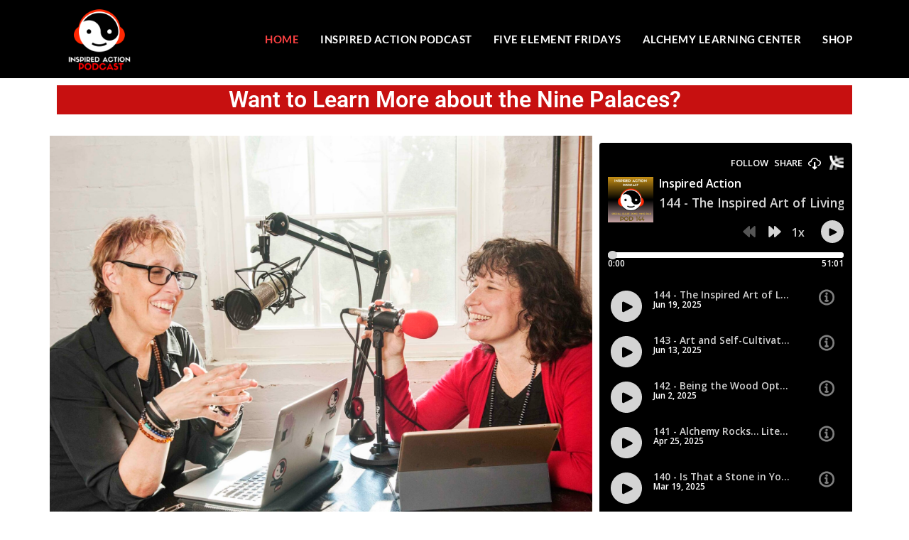

--- FILE ---
content_type: text/css; charset=UTF-8
request_url: https://inspiredactionpodcast.com/wp-content/uploads/elementor/css/post-1254.css?ver=1768260966
body_size: 2574
content:
.elementor-widget-heading .elementor-heading-title{font-family:var( --e-global-typography-primary-font-family ), Sans-serif;font-weight:var( --e-global-typography-primary-font-weight );color:var( --e-global-color-primary );}.elementor-1254 .elementor-element.elementor-element-dcc1d88 > .elementor-widget-container{background-color:#C71010;}.elementor-1254 .elementor-element.elementor-element-dcc1d88{text-align:center;}.elementor-1254 .elementor-element.elementor-element-dcc1d88 .elementor-heading-title{color:#FFFFFF;}.elementor-1254 .elementor-element.elementor-element-a51f3f0{margin-top:20px;margin-bottom:20px;}.elementor-1254 .elementor-element.elementor-element-5e5c25c:not(.elementor-motion-effects-element-type-background) > .elementor-widget-wrap, .elementor-1254 .elementor-element.elementor-element-5e5c25c > .elementor-widget-wrap > .elementor-motion-effects-container > .elementor-motion-effects-layer{background-image:url("https://inspiredactionpodcast.com/wp-content/uploads/2023/06/L_J_5230-scaled-1.jpg");background-position:center center;background-repeat:no-repeat;background-size:cover;}.elementor-bc-flex-widget .elementor-1254 .elementor-element.elementor-element-5e5c25c.elementor-column .elementor-widget-wrap{align-items:center;}.elementor-1254 .elementor-element.elementor-element-5e5c25c.elementor-column.elementor-element[data-element_type="column"] > .elementor-widget-wrap.elementor-element-populated{align-content:center;align-items:center;}.elementor-1254 .elementor-element.elementor-element-5e5c25c > .elementor-element-populated{transition:background 0.3s, border 0.3s, border-radius 0.3s, box-shadow 0.3s;}.elementor-1254 .elementor-element.elementor-element-5e5c25c > .elementor-element-populated > .elementor-background-overlay{transition:background 0.3s, border-radius 0.3s, opacity 0.3s;}.elementor-widget-button .elementor-button{background-color:var( --e-global-color-accent );font-family:var( --e-global-typography-accent-font-family ), Sans-serif;font-weight:var( --e-global-typography-accent-font-weight );}.elementor-1254 .elementor-element.elementor-element-7af0cdaa .elementor-button{background-color:#7E0101;font-family:"Lato", Sans-serif;font-size:18px;font-weight:700;text-transform:uppercase;letter-spacing:1px;border-radius:10px 10px 10px 10px;padding:15px 40px 15px 40px;}.elementor-1254 .elementor-element.elementor-element-7af0cdaa .elementor-button:hover, .elementor-1254 .elementor-element.elementor-element-7af0cdaa .elementor-button:focus{background-color:#FB0102;}.elementor-1254 .elementor-element.elementor-element-7af0cdaa > .elementor-widget-container{margin:0px 0px 0px 0px;}.elementor-1254 .elementor-element.elementor-element-fd9e835:not(.elementor-motion-effects-element-type-background), .elementor-1254 .elementor-element.elementor-element-fd9e835 > .elementor-motion-effects-container > .elementor-motion-effects-layer{background-color:var( --e-global-color-astglobalcolor6 );}.elementor-1254 .elementor-element.elementor-element-fd9e835{transition:background 0.3s, border 0.3s, border-radius 0.3s, box-shadow 0.3s;margin-top:0px;margin-bottom:0px;padding:0px 0px 30px 0px;}.elementor-1254 .elementor-element.elementor-element-fd9e835 > .elementor-background-overlay{transition:background 0.3s, border-radius 0.3s, opacity 0.3s;}.elementor-widget-text-editor{font-family:var( --e-global-typography-text-font-family ), Sans-serif;font-weight:var( --e-global-typography-text-font-weight );color:var( --e-global-color-text );}.elementor-widget-text-editor.elementor-drop-cap-view-stacked .elementor-drop-cap{background-color:var( --e-global-color-primary );}.elementor-widget-text-editor.elementor-drop-cap-view-framed .elementor-drop-cap, .elementor-widget-text-editor.elementor-drop-cap-view-default .elementor-drop-cap{color:var( --e-global-color-primary );border-color:var( --e-global-color-primary );}.elementor-1254 .elementor-element.elementor-element-10f1cdc > .elementor-widget-container{margin:30px 0px 0px 0px;}.elementor-1254 .elementor-element.elementor-element-10f1cdc{font-family:"Caveat", Sans-serif;font-size:40px;font-weight:400;line-height:1.2em;color:#000000;}.elementor-1254 .elementor-element.elementor-element-e8d8668:not(.elementor-motion-effects-element-type-background), .elementor-1254 .elementor-element.elementor-element-e8d8668 > .elementor-motion-effects-container > .elementor-motion-effects-layer{background-color:#7E0101;}.elementor-1254 .elementor-element.elementor-element-e8d8668 > .elementor-background-overlay{background-color:#000000;opacity:0;transition:background 0.3s, border-radius 0.3s, opacity 0.3s;}.elementor-1254 .elementor-element.elementor-element-e8d8668{transition:background 0.3s, border 0.3s, border-radius 0.3s, box-shadow 0.3s;padding:20px 20px 20px 20px;}.elementor-1254 .elementor-element.elementor-element-a0ddfdb > .elementor-widget-container{margin:0px 0px 0px 0px;}.elementor-1254 .elementor-element.elementor-element-a0ddfdb{text-align:center;}.elementor-1254 .elementor-element.elementor-element-a0ddfdb .elementor-heading-title{font-family:"Roboto Slab", Sans-serif;font-size:42px;font-weight:500;line-height:54.6px;word-spacing:1px;color:#FFFFFF;}.elementor-1254 .elementor-element.elementor-element-fa0ad39{margin-top:0px;margin-bottom:0px;}.elementor-bc-flex-widget .elementor-1254 .elementor-element.elementor-element-47de143.elementor-column .elementor-widget-wrap{align-items:center;}.elementor-1254 .elementor-element.elementor-element-47de143.elementor-column.elementor-element[data-element_type="column"] > .elementor-widget-wrap.elementor-element-populated{align-content:center;align-items:center;}.elementor-widget-image .widget-image-caption{color:var( --e-global-color-text );font-family:var( --e-global-typography-text-font-family ), Sans-serif;font-weight:var( --e-global-typography-text-font-weight );}.elementor-1254 .elementor-element.elementor-element-f8c5148 img{width:177px;height:65px;}.elementor-bc-flex-widget .elementor-1254 .elementor-element.elementor-element-4b6467e.elementor-column .elementor-widget-wrap{align-items:center;}.elementor-1254 .elementor-element.elementor-element-4b6467e.elementor-column.elementor-element[data-element_type="column"] > .elementor-widget-wrap.elementor-element-populated{align-content:center;align-items:center;}.elementor-1254 .elementor-element.elementor-element-17443b4 img{width:210px;height:70px;}.elementor-bc-flex-widget .elementor-1254 .elementor-element.elementor-element-a85771e.elementor-column .elementor-widget-wrap{align-items:center;}.elementor-1254 .elementor-element.elementor-element-a85771e.elementor-column.elementor-element[data-element_type="column"] > .elementor-widget-wrap.elementor-element-populated{align-content:center;align-items:center;}.elementor-1254 .elementor-element.elementor-element-2d1be92 img{width:240px;height:92px;}.elementor-bc-flex-widget .elementor-1254 .elementor-element.elementor-element-a02d004.elementor-column .elementor-widget-wrap{align-items:center;}.elementor-1254 .elementor-element.elementor-element-a02d004.elementor-column.elementor-element[data-element_type="column"] > .elementor-widget-wrap.elementor-element-populated{align-content:center;align-items:center;}.elementor-1254 .elementor-element.elementor-element-d05f1eb img{width:240px;height:62px;}.elementor-1254 .elementor-element.elementor-element-29bbfbb:not(.elementor-motion-effects-element-type-background), .elementor-1254 .elementor-element.elementor-element-29bbfbb > .elementor-motion-effects-container > .elementor-motion-effects-layer{background-color:var( --e-global-color-astglobalcolor6 );}.elementor-1254 .elementor-element.elementor-element-29bbfbb{transition:background 0.3s, border 0.3s, border-radius 0.3s, box-shadow 0.3s;}.elementor-1254 .elementor-element.elementor-element-29bbfbb > .elementor-background-overlay{transition:background 0.3s, border-radius 0.3s, opacity 0.3s;}.elementor-1254 .elementor-element.elementor-element-43d3f23 > .elementor-widget-container{margin:23px 23px 23px 23px;}.elementor-1254 .elementor-element.elementor-element-43d3f23{text-align:center;}.elementor-1254 .elementor-element.elementor-element-43d3f23 .elementor-heading-title{color:var( --e-global-color-astglobalcolor3 );}.elementor-1254 .elementor-element.elementor-element-079bc68 > .elementor-widget-container{margin:39px 39px 84px 39px;}.elementor-1254 .elementor-element.elementor-element-59dffc0:not(.elementor-motion-effects-element-type-background), .elementor-1254 .elementor-element.elementor-element-59dffc0 > .elementor-motion-effects-container > .elementor-motion-effects-layer{background-color:var( --e-global-color-astglobalcolor8 );}.elementor-1254 .elementor-element.elementor-element-59dffc0{transition:background 0.3s, border 0.3s, border-radius 0.3s, box-shadow 0.3s;}.elementor-1254 .elementor-element.elementor-element-59dffc0 > .elementor-background-overlay{transition:background 0.3s, border-radius 0.3s, opacity 0.3s;}.elementor-1254 .elementor-element.elementor-element-75b68f0 > .elementor-widget-container{margin:18px 18px 18px 18px;}.elementor-1254 .elementor-element.elementor-element-75b68f0{text-align:center;}.elementor-1254 .elementor-element.elementor-element-75b68f0 .elementor-heading-title{color:var( --e-global-color-astglobalcolor2 );}.elementor-1254 .elementor-element.elementor-element-25733b8:not(.elementor-motion-effects-element-type-background), .elementor-1254 .elementor-element.elementor-element-25733b8 > .elementor-motion-effects-container > .elementor-motion-effects-layer{background-color:var( --e-global-color-astglobalcolor8 );}.elementor-1254 .elementor-element.elementor-element-25733b8{transition:background 0.3s, border 0.3s, border-radius 0.3s, box-shadow 0.3s;}.elementor-1254 .elementor-element.elementor-element-25733b8 > .elementor-background-overlay{transition:background 0.3s, border-radius 0.3s, opacity 0.3s;}.elementor-1254 .elementor-element.elementor-element-792fdc0 > .elementor-widget-container{margin:20px 20px 20px 20px;}.elementor-1254 .elementor-element.elementor-element-8febf62 > .elementor-widget-container{margin:0px 50px 0px 50px;}.elementor-1254 .elementor-element.elementor-element-8febf62{text-align:center;}.elementor-1254 .elementor-element.elementor-element-8febf62 .elementor-heading-title{color:var( --e-global-color-astglobalcolor5 );}.elementor-1254 .elementor-element.elementor-element-b064a32 > .elementor-widget-container{margin:53px 40px 0px 50px;}.elementor-1254 .elementor-element.elementor-element-b064a32{font-family:"Lato", Sans-serif;font-size:22px;font-weight:400;color:var( --e-global-color-astglobalcolor1 );}.elementor-1254 .elementor-element.elementor-element-497849a .elementor-button{background-color:var( --e-global-color-astglobalcolor1 );font-family:"Roboto", Sans-serif;font-weight:500;border-style:solid;border-width:6px 6px 6px 6px;border-radius:11px 11px 11px 11px;}.elementor-1254 .elementor-element.elementor-element-497849a > .elementor-widget-container{margin:14px 0px 66px 0px;}.elementor-1254 .elementor-element.elementor-element-dcda031 > .elementor-widget-container{margin:20px 20px 20px 20px;}.elementor-1254 .elementor-element.elementor-element-6b1424b > .elementor-widget-container{margin:0px 50px 0px 50px;}.elementor-1254 .elementor-element.elementor-element-6b1424b{text-align:center;}.elementor-1254 .elementor-element.elementor-element-6b1424b .elementor-heading-title{color:var( --e-global-color-astglobalcolor5 );}.elementor-1254 .elementor-element.elementor-element-084f992 > .elementor-widget-container{margin:0px 40px 0px 50px;}.elementor-1254 .elementor-element.elementor-element-084f992{font-family:"Lato", Sans-serif;font-size:22px;font-weight:400;color:var( --e-global-color-astglobalcolor1 );}.elementor-1254 .elementor-element.elementor-element-33cdd78 .elementor-button{background-color:var( --e-global-color-astglobalcolor1 );font-family:"Roboto", Sans-serif;font-weight:500;border-style:solid;border-width:6px 6px 6px 6px;border-radius:11px 11px 11px 11px;}.elementor-1254 .elementor-element.elementor-element-1a975ec{transition:background 0.3s, border 0.3s, border-radius 0.3s, box-shadow 0.3s;margin-top:0px;margin-bottom:0px;padding:40px 0px 60px 0px;}.elementor-1254 .elementor-element.elementor-element-1a975ec > .elementor-background-overlay{transition:background 0.3s, border-radius 0.3s, opacity 0.3s;}.elementor-1254 .elementor-element.elementor-element-255c9b0 > .elementor-widget-wrap > .elementor-widget:not(.elementor-widget__width-auto):not(.elementor-widget__width-initial):not(:last-child):not(.elementor-absolute){margin-bottom:0px;}.elementor-1254 .elementor-element.elementor-element-ec7bc9a > .elementor-widget-container{margin:0px 0px 0px 0px;}.elementor-1254 .elementor-element.elementor-element-ec7bc9a{text-align:center;}.elementor-1254 .elementor-element.elementor-element-ec7bc9a .elementor-heading-title{font-family:"Roboto Slab", Sans-serif;font-size:42px;font-weight:500;line-height:54.6px;word-spacing:1px;color:#000000;}.elementor-1254 .elementor-element.elementor-element-1009f3b > .elementor-widget-container{margin:30px 0px 30px 0px;}.elementor-1254 .elementor-element.elementor-element-1009f3b{text-align:left;font-family:"Lato", Sans-serif;font-size:20px;font-weight:500;line-height:1.2em;color:#000000;}.elementor-1254 .elementor-element.elementor-element-cbd9a66 .elementor-button{background-color:#7E0101;font-family:"Lato", Sans-serif;font-size:18px;font-weight:700;text-transform:uppercase;letter-spacing:1px;border-radius:10px 10px 10px 10px;padding:15px 40px 15px 40px;}.elementor-1254 .elementor-element.elementor-element-cbd9a66 .elementor-button:hover, .elementor-1254 .elementor-element.elementor-element-cbd9a66 .elementor-button:focus{background-color:#FB0102;}.elementor-1254 .elementor-element.elementor-element-cbd9a66 > .elementor-widget-container{margin:20px 0px 0px 0px;}.elementor-1254 .elementor-element.elementor-element-ee725eb:not(.elementor-motion-effects-element-type-background), .elementor-1254 .elementor-element.elementor-element-ee725eb > .elementor-motion-effects-container > .elementor-motion-effects-layer{background-color:#FFFFFF5E;}.elementor-1254 .elementor-element.elementor-element-ee725eb{transition:background 0.3s, border 0.3s, border-radius 0.3s, box-shadow 0.3s;margin-top:0px;margin-bottom:0px;padding:0px 0px 60px 0px;}.elementor-1254 .elementor-element.elementor-element-ee725eb > .elementor-background-overlay{transition:background 0.3s, border-radius 0.3s, opacity 0.3s;}.elementor-1254 .elementor-element.elementor-element-d212bef > .elementor-widget-wrap > .elementor-widget:not(.elementor-widget__width-auto):not(.elementor-widget__width-initial):not(:last-child):not(.elementor-absolute){margin-bottom:0px;}.elementor-1254 .elementor-element.elementor-element-cd4b6fe > .elementor-widget-container{margin:0px 0px 0px 0px;}.elementor-1254 .elementor-element.elementor-element-cd4b6fe{text-align:center;}.elementor-1254 .elementor-element.elementor-element-cd4b6fe .elementor-heading-title{font-family:"Roboto Slab", Sans-serif;font-size:42px;font-weight:500;line-height:54.6px;word-spacing:1px;color:#000000;}.elementor-1254 .elementor-element.elementor-element-e70ee2a > .elementor-widget-wrap > .elementor-widget:not(.elementor-widget__width-auto):not(.elementor-widget__width-initial):not(:last-child):not(.elementor-absolute){margin-bottom:0px;}.elementor-1254 .elementor-element.elementor-element-e70ee2a > .elementor-element-populated{padding:0px 25px 0px 25px;}.elementor-1254 .elementor-element.elementor-element-1512131 > .elementor-widget-container{margin:30px 0px 30px 0px;}.elementor-1254 .elementor-element.elementor-element-1512131{text-align:left;font-family:"Lato", Sans-serif;font-size:20px;font-weight:500;line-height:1.2em;color:#000000;}.elementor-1254 .elementor-element.elementor-element-92ea392 > .elementor-widget-container{margin:0px 0px 30px 0px;}.elementor-1254 .elementor-element.elementor-element-92ea392{text-align:left;font-family:"Lato", Sans-serif;font-size:20px;font-weight:500;line-height:1.2em;color:#000000;}.elementor-1254 .elementor-element.elementor-element-e5ca47d > .elementor-element-populated{padding:0px 25px 0px 25px;}.elementor-1254 .elementor-element.elementor-element-e2ebf53 > .elementor-widget-container{padding:5px 5px 5px 5px;border-style:solid;border-width:2px 2px 2px 2px;border-color:#00000026;}.elementor-1254 .elementor-element.elementor-element-e2ebf53 .widget-image-caption{color:#000000;background-color:#FFFFFF;}.elementor-1254 .elementor-element.elementor-element-346b2a6 > .elementor-widget-container{margin:30px 0px 30px 0px;}.elementor-1254 .elementor-element.elementor-element-346b2a6{text-align:left;font-family:"Lato", Sans-serif;font-size:20px;font-weight:500;line-height:1.2em;color:#000000;}.elementor-1254 .elementor-element.elementor-element-d04c6c4:not(.elementor-motion-effects-element-type-background), .elementor-1254 .elementor-element.elementor-element-d04c6c4 > .elementor-motion-effects-container > .elementor-motion-effects-layer{background-color:#7E0101;}.elementor-1254 .elementor-element.elementor-element-d04c6c4 > .elementor-container{max-width:1169px;}.elementor-1254 .elementor-element.elementor-element-d04c6c4{transition:background 0.3s, border 0.3s, border-radius 0.3s, box-shadow 0.3s;padding:40px 10px 40px 10px;}.elementor-1254 .elementor-element.elementor-element-d04c6c4 > .elementor-background-overlay{transition:background 0.3s, border-radius 0.3s, opacity 0.3s;}.elementor-1254 .elementor-element.elementor-element-bb19cb3 > .elementor-element-populated{padding:0px 0px 0px 0px;}.elementor-1254 .elementor-element.elementor-element-b8e221a > .elementor-widget-container{margin:0px 0px 0px 0px;padding:0px 0px 0px 0px;}.elementor-1254 .elementor-element.elementor-element-097918b{width:var( --container-widget-width, 100px );max-width:100px;--container-widget-width:100px;--container-widget-flex-grow:0;}.elementor-1254 .elementor-element.elementor-element-097918b > .elementor-widget-container{margin:0px 20px 0px 0px;}.elementor-1254 .elementor-element.elementor-element-097918b img{border-radius:10px 10px 10px 10px;}.elementor-1254 .elementor-element.elementor-element-a04d45d{width:auto;max-width:auto;}.elementor-1254 .elementor-element.elementor-element-a04d45d > .elementor-widget-container{background-color:#FFFFFF;margin:0px 20px 0px 0px;padding:5px 5px 5px 5px;border-radius:10px 10px 10px 10px;}.elementor-1254 .elementor-element.elementor-element-a04d45d img{width:70px;}.elementor-1254 .elementor-element.elementor-element-ccd7406{width:var( --container-widget-width, 80px );max-width:80px;--container-widget-width:80px;--container-widget-flex-grow:0;text-align:center;}.elementor-1254 .elementor-element.elementor-element-ccd7406 > .elementor-widget-container{background-color:#FFFFFF;margin:0px 0px 0px 0px;padding:5px 5px 5px 5px;border-radius:10px 10px 10px 10px;}.elementor-bc-flex-widget .elementor-1254 .elementor-element.elementor-element-9ed1f73.elementor-column .elementor-widget-wrap{align-items:center;}.elementor-1254 .elementor-element.elementor-element-9ed1f73.elementor-column.elementor-element[data-element_type="column"] > .elementor-widget-wrap.elementor-element-populated{align-content:center;align-items:center;}.elementor-1254 .elementor-element.elementor-element-9ed1f73 > .elementor-widget-wrap > .elementor-widget:not(.elementor-widget__width-auto):not(.elementor-widget__width-initial):not(:last-child):not(.elementor-absolute){margin-bottom:0px;}.elementor-1254 .elementor-element.elementor-element-9ed1f73 > .elementor-element-populated{padding:0px 0px 0px 35px;}.elementor-1254 .elementor-element.elementor-element-ff0a8a3 > .elementor-widget-container{margin:0px 0px 20px 0px;}.elementor-1254 .elementor-element.elementor-element-ff0a8a3{text-align:left;}.elementor-1254 .elementor-element.elementor-element-ff0a8a3 .elementor-heading-title{font-family:"Lato", Sans-serif;font-size:40px;font-weight:500;line-height:1.2em;color:#FFFFFF;}.elementor-1254 .elementor-element.elementor-element-7e633cb{text-align:left;}.elementor-1254 .elementor-element.elementor-element-7e633cb .elementor-heading-title{font-family:"Lato", Sans-serif;font-size:20px;font-weight:500;line-height:1.2em;color:#FFFFFF;}.elementor-1254 .elementor-element.elementor-element-134d7f6 > .elementor-widget-container{margin:0px 0px 0px 0px;}.elementor-1254 .elementor-element.elementor-element-134d7f6{text-align:left;font-family:"Lato", Sans-serif;font-size:20px;font-weight:500;line-height:1.2em;color:#FFFFFF;}.elementor-1254 .elementor-element.elementor-element-3ebd701 .elementor-button{background-color:#FFFFFF;font-family:"Lato", Sans-serif;font-size:18px;font-weight:700;text-transform:uppercase;letter-spacing:1px;fill:#7E0101;color:#7E0101;border-radius:10px 10px 10px 10px;padding:15px 40px 15px 40px;}.elementor-1254 .elementor-element.elementor-element-3ebd701 > .elementor-widget-container{margin:20px 0px 20px 0px;}.elementor-1254 .elementor-element.elementor-element-3ebd701 .elementor-button:hover, .elementor-1254 .elementor-element.elementor-element-3ebd701 .elementor-button:focus{color:#E43B2C;}.elementor-1254 .elementor-element.elementor-element-3ebd701 .elementor-button:hover svg, .elementor-1254 .elementor-element.elementor-element-3ebd701 .elementor-button:focus svg{fill:#E43B2C;}.elementor-1254 .elementor-element.elementor-element-ba0f0f4{transition:background 0.3s, border 0.3s, border-radius 0.3s, box-shadow 0.3s;margin-top:0px;margin-bottom:0px;padding:40px 0px 60px 0px;}.elementor-1254 .elementor-element.elementor-element-ba0f0f4 > .elementor-background-overlay{transition:background 0.3s, border-radius 0.3s, opacity 0.3s;}.elementor-1254 .elementor-element.elementor-element-5033395 > .elementor-widget-wrap > .elementor-widget:not(.elementor-widget__width-auto):not(.elementor-widget__width-initial):not(:last-child):not(.elementor-absolute){margin-bottom:0px;}.elementor-1254 .elementor-element.elementor-element-8f6f4cc > .elementor-widget-container{margin:0px 0px 20px 0px;}.elementor-1254 .elementor-element.elementor-element-8f6f4cc img{width:250px;}.elementor-1254 .elementor-element.elementor-element-4cfcff2 > .elementor-widget-container{margin:0px 0px 0px 0px;}.elementor-1254 .elementor-element.elementor-element-4cfcff2{text-align:center;}.elementor-1254 .elementor-element.elementor-element-4cfcff2 .elementor-heading-title{font-family:"Roboto Slab", Sans-serif;font-size:42px;font-weight:500;line-height:54.6px;word-spacing:1px;color:#000000;}.elementor-1254 .elementor-element.elementor-element-b99b2af > .elementor-widget-container{margin:20px 0px 0px 0px;}.elementor-1254 .elementor-element.elementor-element-b99b2af{text-align:center;font-family:"Lato", Sans-serif;font-size:24px;font-weight:500;color:#2D2D2D;}.elementor-1254 .elementor-element.elementor-element-4c42c4d > .elementor-widget-container{margin:0px 0px 0px 0px;}.elementor-1254 .elementor-element.elementor-element-4c42c4d{text-align:left;font-family:"Lato", Sans-serif;font-size:20px;font-weight:500;line-height:1.2em;color:#000000;}.elementor-1254 .elementor-element.elementor-element-d84b045 .elementor-button{background-color:#7E0101;font-family:"Lato", Sans-serif;font-size:18px;font-weight:700;text-transform:uppercase;letter-spacing:1px;border-radius:10px 10px 10px 10px;padding:15px 40px 15px 40px;}.elementor-1254 .elementor-element.elementor-element-d84b045 .elementor-button:hover, .elementor-1254 .elementor-element.elementor-element-d84b045 .elementor-button:focus{background-color:#FB0102;}.elementor-1254 .elementor-element.elementor-element-d84b045 > .elementor-widget-container{margin:20px 0px 0px 0px;}.elementor-1254 .elementor-element.elementor-element-0cbc3b8:not(.elementor-motion-effects-element-type-background), .elementor-1254 .elementor-element.elementor-element-0cbc3b8 > .elementor-motion-effects-container > .elementor-motion-effects-layer{background-color:#7E0101;}.elementor-1254 .elementor-element.elementor-element-0cbc3b8 > .elementor-container{max-width:1169px;}.elementor-1254 .elementor-element.elementor-element-0cbc3b8{transition:background 0.3s, border 0.3s, border-radius 0.3s, box-shadow 0.3s;padding:40px 10px 40px 10px;}.elementor-1254 .elementor-element.elementor-element-0cbc3b8 > .elementor-background-overlay{transition:background 0.3s, border-radius 0.3s, opacity 0.3s;}.elementor-bc-flex-widget .elementor-1254 .elementor-element.elementor-element-1ccabda.elementor-column .elementor-widget-wrap{align-items:center;}.elementor-1254 .elementor-element.elementor-element-1ccabda.elementor-column.elementor-element[data-element_type="column"] > .elementor-widget-wrap.elementor-element-populated{align-content:center;align-items:center;}.elementor-1254 .elementor-element.elementor-element-1ccabda > .elementor-widget-wrap > .elementor-widget:not(.elementor-widget__width-auto):not(.elementor-widget__width-initial):not(:last-child):not(.elementor-absolute){margin-bottom:0px;}.elementor-1254 .elementor-element.elementor-element-1ccabda > .elementor-element-populated{padding:0px 0px 0px 35px;}.elementor-1254 .elementor-element.elementor-element-6bf56b6 > .elementor-widget-container{margin:0px 0px 20px 0px;}.elementor-1254 .elementor-element.elementor-element-6bf56b6{text-align:left;}.elementor-1254 .elementor-element.elementor-element-6bf56b6 .elementor-heading-title{font-family:"Lato", Sans-serif;font-size:40px;font-weight:500;line-height:1.2em;color:#FFFFFF;}.elementor-1254 .elementor-element.elementor-element-1c8d2d6 > .elementor-widget-container{margin:0px 0px 0px 0px;}.elementor-1254 .elementor-element.elementor-element-1c8d2d6{text-align:left;font-family:"Lato", Sans-serif;font-size:20px;font-weight:500;line-height:1.2em;color:#FFFFFF;}.elementor-1254 .elementor-element.elementor-element-b1c79d8 .elementor-button{background-color:#FFFFFF;font-family:"Lato", Sans-serif;font-size:18px;font-weight:700;text-transform:uppercase;letter-spacing:1px;fill:#7E0101;color:#7E0101;border-radius:10px 10px 10px 10px;padding:15px 40px 15px 40px;}.elementor-1254 .elementor-element.elementor-element-b1c79d8 > .elementor-widget-container{margin:0px 0px 20px 0px;}.elementor-1254 .elementor-element.elementor-element-b1c79d8 .elementor-button:hover, .elementor-1254 .elementor-element.elementor-element-b1c79d8 .elementor-button:focus{color:#E43B2C;}.elementor-1254 .elementor-element.elementor-element-b1c79d8 .elementor-button:hover svg, .elementor-1254 .elementor-element.elementor-element-b1c79d8 .elementor-button:focus svg{fill:#E43B2C;}.elementor-1254 .elementor-element.elementor-element-7ec498d > .elementor-container{max-width:750px;}.elementor-1254 .elementor-element.elementor-element-7ec498d{margin-top:50px;margin-bottom:0px;}.elementor-1254 .elementor-element.elementor-element-adfd851 > .elementor-widget-wrap > .elementor-widget:not(.elementor-widget__width-auto):not(.elementor-widget__width-initial):not(:last-child):not(.elementor-absolute){margin-bottom:0px;}.elementor-1254 .elementor-element.elementor-element-adfd851 > .elementor-element-populated{box-shadow:0px 1px 5px 0px rgba(0, 0, 0, 0.2);transition:background 0.3s, border 0.3s, border-radius 0.3s, box-shadow 0.3s;margin:0px 10px 0px 10px;--e-column-margin-right:10px;--e-column-margin-left:10px;padding:50px 50px 50px 50px;}.elementor-1254 .elementor-element.elementor-element-adfd851 > .elementor-element-populated > .elementor-background-overlay{transition:background 0.3s, border-radius 0.3s, opacity 0.3s;}.elementor-1254 .elementor-element.elementor-element-020b76f > .elementor-widget-container{margin:0px 0px 0px 0px;padding:0px 0px 0px 0px;}.elementor-1254 .elementor-element.elementor-element-020b76f{text-align:left;}.elementor-1254 .elementor-element.elementor-element-020b76f .elementor-heading-title{font-family:"Roboto Slab", Sans-serif;font-size:30px;font-weight:500;line-height:30px;word-spacing:1px;color:#000000;}.elementor-1254 .elementor-element.elementor-element-9cca530 > .elementor-widget-container{margin:0px 0px 10px 0px;}.elementor-1254 .elementor-element.elementor-element-9cca530{text-align:left;}.elementor-1254 .elementor-element.elementor-element-9cca530 .elementor-heading-title{font-family:"Lato", Sans-serif;font-size:18px;font-weight:500;color:#000000;}.elementor-widget-form .elementor-field-group > label, .elementor-widget-form .elementor-field-subgroup label{color:var( --e-global-color-text );}.elementor-widget-form .elementor-field-group > label{font-family:var( --e-global-typography-text-font-family ), Sans-serif;font-weight:var( --e-global-typography-text-font-weight );}.elementor-widget-form .elementor-field-type-html{color:var( --e-global-color-text );font-family:var( --e-global-typography-text-font-family ), Sans-serif;font-weight:var( --e-global-typography-text-font-weight );}.elementor-widget-form .elementor-field-group .elementor-field{color:var( --e-global-color-text );}.elementor-widget-form .elementor-field-group .elementor-field, .elementor-widget-form .elementor-field-subgroup label{font-family:var( --e-global-typography-text-font-family ), Sans-serif;font-weight:var( --e-global-typography-text-font-weight );}.elementor-widget-form .elementor-button{font-family:var( --e-global-typography-accent-font-family ), Sans-serif;font-weight:var( --e-global-typography-accent-font-weight );}.elementor-widget-form .e-form__buttons__wrapper__button-next{background-color:var( --e-global-color-accent );}.elementor-widget-form .elementor-button[type="submit"]{background-color:var( --e-global-color-accent );}.elementor-widget-form .e-form__buttons__wrapper__button-previous{background-color:var( --e-global-color-accent );}.elementor-widget-form .elementor-message{font-family:var( --e-global-typography-text-font-family ), Sans-serif;font-weight:var( --e-global-typography-text-font-weight );}.elementor-widget-form .e-form__indicators__indicator, .elementor-widget-form .e-form__indicators__indicator__label{font-family:var( --e-global-typography-accent-font-family ), Sans-serif;font-weight:var( --e-global-typography-accent-font-weight );}.elementor-widget-form{--e-form-steps-indicator-inactive-primary-color:var( --e-global-color-text );--e-form-steps-indicator-active-primary-color:var( --e-global-color-accent );--e-form-steps-indicator-completed-primary-color:var( --e-global-color-accent );--e-form-steps-indicator-progress-color:var( --e-global-color-accent );--e-form-steps-indicator-progress-background-color:var( --e-global-color-text );--e-form-steps-indicator-progress-meter-color:var( --e-global-color-text );}.elementor-widget-form .e-form__indicators__indicator__progress__meter{font-family:var( --e-global-typography-accent-font-family ), Sans-serif;font-weight:var( --e-global-typography-accent-font-weight );}.elementor-1254 .elementor-element.elementor-element-87985c3 > .elementor-widget-container{margin:0px 0px 0px 0px;}.elementor-1254 .elementor-element.elementor-element-87985c3 .elementor-field-group{padding-right:calc( 10px/2 );padding-left:calc( 10px/2 );margin-bottom:10px;}.elementor-1254 .elementor-element.elementor-element-87985c3 .elementor-form-fields-wrapper{margin-left:calc( -10px/2 );margin-right:calc( -10px/2 );margin-bottom:-10px;}.elementor-1254 .elementor-element.elementor-element-87985c3 .elementor-field-group.recaptcha_v3-bottomleft, .elementor-1254 .elementor-element.elementor-element-87985c3 .elementor-field-group.recaptcha_v3-bottomright{margin-bottom:0;}body.rtl .elementor-1254 .elementor-element.elementor-element-87985c3 .elementor-labels-inline .elementor-field-group > label{padding-left:0px;}body:not(.rtl) .elementor-1254 .elementor-element.elementor-element-87985c3 .elementor-labels-inline .elementor-field-group > label{padding-right:0px;}body .elementor-1254 .elementor-element.elementor-element-87985c3 .elementor-labels-above .elementor-field-group > label{padding-bottom:0px;}.elementor-1254 .elementor-element.elementor-element-87985c3 .elementor-field-type-html{padding-bottom:0px;}.elementor-1254 .elementor-element.elementor-element-87985c3 .elementor-field-group .elementor-field, .elementor-1254 .elementor-element.elementor-element-87985c3 .elementor-field-subgroup label{font-family:"Lato", Sans-serif;font-size:15px;font-weight:400;}.elementor-1254 .elementor-element.elementor-element-87985c3 .elementor-field-group:not(.elementor-field-type-upload) .elementor-field:not(.elementor-select-wrapper){background-color:#ffffff;}.elementor-1254 .elementor-element.elementor-element-87985c3 .elementor-field-group .elementor-select-wrapper select{background-color:#ffffff;}.elementor-1254 .elementor-element.elementor-element-87985c3 .elementor-button{font-family:"Lato", Sans-serif;font-weight:700;text-transform:uppercase;border-radius:5px 5px 5px 5px;}.elementor-1254 .elementor-element.elementor-element-87985c3 .e-form__buttons__wrapper__button-next{background-color:#7E0101;color:#FFFFFF;}.elementor-1254 .elementor-element.elementor-element-87985c3 .elementor-button[type="submit"]{background-color:#7E0101;color:#FFFFFF;}.elementor-1254 .elementor-element.elementor-element-87985c3 .elementor-button[type="submit"] svg *{fill:#FFFFFF;}.elementor-1254 .elementor-element.elementor-element-87985c3 .e-form__buttons__wrapper__button-previous{color:#ffffff;}.elementor-1254 .elementor-element.elementor-element-87985c3 .e-form__buttons__wrapper__button-next:hover{background-color:#FB0102;color:#ffffff;}.elementor-1254 .elementor-element.elementor-element-87985c3 .elementor-button[type="submit"]:hover{background-color:#FB0102;color:#ffffff;}.elementor-1254 .elementor-element.elementor-element-87985c3 .elementor-button[type="submit"]:hover svg *{fill:#ffffff;}.elementor-1254 .elementor-element.elementor-element-87985c3 .e-form__buttons__wrapper__button-previous:hover{color:#ffffff;}.elementor-1254 .elementor-element.elementor-element-87985c3{--e-form-steps-indicators-spacing:20px;--e-form-steps-indicator-padding:30px;--e-form-steps-indicator-inactive-secondary-color:#ffffff;--e-form-steps-indicator-active-secondary-color:#ffffff;--e-form-steps-indicator-completed-secondary-color:#ffffff;--e-form-steps-divider-width:1px;--e-form-steps-divider-gap:10px;}.elementor-1254 .elementor-element.elementor-element-971b931:not(.elementor-motion-effects-element-type-background) > .elementor-widget-wrap, .elementor-1254 .elementor-element.elementor-element-971b931 > .elementor-widget-wrap > .elementor-motion-effects-container > .elementor-motion-effects-layer{background-image:url("https://inspiredactionpodcast.com/wp-content/uploads/2023/06/red-door-full-scaled-1.jpg");background-position:center right;background-repeat:no-repeat;background-size:contain;}.elementor-1254 .elementor-element.elementor-element-971b931 > .elementor-element-populated{transition:background 0.3s, border 0.3s, border-radius 0.3s, box-shadow 0.3s;}.elementor-1254 .elementor-element.elementor-element-971b931 > .elementor-element-populated > .elementor-background-overlay{transition:background 0.3s, border-radius 0.3s, opacity 0.3s;}.elementor-1254 .elementor-element.elementor-element-a86a653:not(.elementor-motion-effects-element-type-background), .elementor-1254 .elementor-element.elementor-element-a86a653 > .elementor-motion-effects-container > .elementor-motion-effects-layer{background-color:#7E0101;}.elementor-1254 .elementor-element.elementor-element-a86a653 > .elementor-container{max-width:1169px;}.elementor-1254 .elementor-element.elementor-element-a86a653{transition:background 0.3s, border 0.3s, border-radius 0.3s, box-shadow 0.3s;margin-top:50px;margin-bottom:50px;padding:40px 10px 40px 10px;}.elementor-1254 .elementor-element.elementor-element-a86a653 > .elementor-background-overlay{transition:background 0.3s, border-radius 0.3s, opacity 0.3s;}.elementor-bc-flex-widget .elementor-1254 .elementor-element.elementor-element-a45fa4e.elementor-column .elementor-widget-wrap{align-items:center;}.elementor-1254 .elementor-element.elementor-element-a45fa4e.elementor-column.elementor-element[data-element_type="column"] > .elementor-widget-wrap.elementor-element-populated{align-content:center;align-items:center;}.elementor-1254 .elementor-element.elementor-element-a45fa4e > .elementor-widget-wrap > .elementor-widget:not(.elementor-widget__width-auto):not(.elementor-widget__width-initial):not(:last-child):not(.elementor-absolute){margin-bottom:0px;}.elementor-1254 .elementor-element.elementor-element-a45fa4e > .elementor-element-populated{padding:0px 0px 0px 35px;}.elementor-1254 .elementor-element.elementor-element-66a4c2d > .elementor-widget-container{margin:0px 0px 20px 0px;}.elementor-1254 .elementor-element.elementor-element-66a4c2d{text-align:left;}.elementor-1254 .elementor-element.elementor-element-66a4c2d .elementor-heading-title{font-family:"Lato", Sans-serif;font-size:40px;font-weight:500;line-height:1.2em;color:#FFFFFF;}.elementor-1254 .elementor-element.elementor-element-23c863c > .elementor-widget-container{margin:0px 0px 0px 0px;}.elementor-1254 .elementor-element.elementor-element-23c863c{text-align:left;font-family:"Lato", Sans-serif;font-size:20px;font-weight:500;line-height:1.2em;color:#FFFFFF;}@media(max-width:767px){.elementor-1254 .elementor-element.elementor-element-a0ddfdb .elementor-heading-title{font-size:30px;line-height:1.2em;}.elementor-1254 .elementor-element.elementor-element-ec7bc9a{text-align:left;}.elementor-1254 .elementor-element.elementor-element-ec7bc9a .elementor-heading-title{font-size:30px;}.elementor-1254 .elementor-element.elementor-element-1009f3b > .elementor-widget-container{margin:0px 0px 0px 0px;}.elementor-1254 .elementor-element.elementor-element-cd4b6fe{text-align:left;}.elementor-1254 .elementor-element.elementor-element-cd4b6fe .elementor-heading-title{font-size:30px;line-height:1.2em;}.elementor-1254 .elementor-element.elementor-element-e70ee2a > .elementor-element-populated{padding:0px 0px 0px 0px;}.elementor-1254 .elementor-element.elementor-element-1512131 > .elementor-widget-container{margin:10px 0px 0px 0px;}.elementor-1254 .elementor-element.elementor-element-e5ca47d > .elementor-element-populated{padding:0px 0px 0px 0px;}.elementor-1254 .elementor-element.elementor-element-e2ebf53 img{width:100%;}.elementor-1254 .elementor-element.elementor-element-bb19cb3{width:100%;}.elementor-1254 .elementor-element.elementor-element-9ed1f73 > .elementor-element-populated{padding:0px 0px 0px 0px;}.elementor-1254 .elementor-element.elementor-element-7e633cb > .elementor-widget-container{margin:20px 0px 0px 0px;}.elementor-1254 .elementor-element.elementor-element-1ccabda > .elementor-element-populated{padding:0px 0px 0px 0px;}.elementor-1254 .elementor-element.elementor-element-adfd851 > .elementor-element-populated{padding:10px 10px 10px 10px;}.elementor-1254 .elementor-element.elementor-element-a45fa4e > .elementor-element-populated{padding:0px 0px 0px 0px;}}@media(min-width:768px){.elementor-1254 .elementor-element.elementor-element-5e5c25c{width:67%;}.elementor-1254 .elementor-element.elementor-element-00e2b09{width:33%;}.elementor-1254 .elementor-element.elementor-element-e70ee2a{width:58.333%;}.elementor-1254 .elementor-element.elementor-element-e5ca47d{width:41.666%;}.elementor-1254 .elementor-element.elementor-element-bb19cb3{width:25%;}.elementor-1254 .elementor-element.elementor-element-9ed1f73{width:74.999%;}.elementor-1254 .elementor-element.elementor-element-1881e9a{width:65%;}.elementor-1254 .elementor-element.elementor-element-971b931{width:35%;}}

--- FILE ---
content_type: text/css; charset=UTF-8
request_url: https://inspiredactionpodcast.com/wp-content/uploads/elementor/css/post-1437.css?ver=1768258880
body_size: 455
content:
.elementor-1437 .elementor-element.elementor-element-6efcf7f6:not(.elementor-motion-effects-element-type-background), .elementor-1437 .elementor-element.elementor-element-6efcf7f6 > .elementor-motion-effects-container > .elementor-motion-effects-layer{background-color:#000000;}.elementor-1437 .elementor-element.elementor-element-6efcf7f6{transition:background 0.3s, border 0.3s, border-radius 0.3s, box-shadow 0.3s;padding:0px 35px 0px 35px;}.elementor-1437 .elementor-element.elementor-element-6efcf7f6 > .elementor-background-overlay{transition:background 0.3s, border-radius 0.3s, opacity 0.3s;}.elementor-bc-flex-widget .elementor-1437 .elementor-element.elementor-element-4e2014.elementor-column .elementor-widget-wrap{align-items:center;}.elementor-1437 .elementor-element.elementor-element-4e2014.elementor-column.elementor-element[data-element_type="column"] > .elementor-widget-wrap.elementor-element-populated{align-content:center;align-items:center;}.elementor-1437 .elementor-element.elementor-element-4e2014 > .elementor-element-populated{margin:0px 0px 0px 0px;--e-column-margin-right:0px;--e-column-margin-left:0px;padding:10px 0px 0px 20px;}.elementor-widget-image .widget-image-caption{color:var( --e-global-color-text );font-family:var( --e-global-typography-text-font-family ), Sans-serif;font-weight:var( --e-global-typography-text-font-weight );}.elementor-1437 .elementor-element.elementor-element-35824769{text-align:left;}.elementor-1437 .elementor-element.elementor-element-35824769 img{width:100px;}.elementor-bc-flex-widget .elementor-1437 .elementor-element.elementor-element-2cbfbe9d.elementor-column .elementor-widget-wrap{align-items:center;}.elementor-1437 .elementor-element.elementor-element-2cbfbe9d.elementor-column.elementor-element[data-element_type="column"] > .elementor-widget-wrap.elementor-element-populated{align-content:center;align-items:center;}.elementor-widget-nav-menu .elementor-nav-menu .elementor-item{font-family:var( --e-global-typography-primary-font-family ), Sans-serif;font-weight:var( --e-global-typography-primary-font-weight );}.elementor-widget-nav-menu .elementor-nav-menu--main .elementor-item{color:var( --e-global-color-text );fill:var( --e-global-color-text );}.elementor-widget-nav-menu .elementor-nav-menu--main .elementor-item:hover,
					.elementor-widget-nav-menu .elementor-nav-menu--main .elementor-item.elementor-item-active,
					.elementor-widget-nav-menu .elementor-nav-menu--main .elementor-item.highlighted,
					.elementor-widget-nav-menu .elementor-nav-menu--main .elementor-item:focus{color:var( --e-global-color-accent );fill:var( --e-global-color-accent );}.elementor-widget-nav-menu .elementor-nav-menu--main:not(.e--pointer-framed) .elementor-item:before,
					.elementor-widget-nav-menu .elementor-nav-menu--main:not(.e--pointer-framed) .elementor-item:after{background-color:var( --e-global-color-accent );}.elementor-widget-nav-menu .e--pointer-framed .elementor-item:before,
					.elementor-widget-nav-menu .e--pointer-framed .elementor-item:after{border-color:var( --e-global-color-accent );}.elementor-widget-nav-menu{--e-nav-menu-divider-color:var( --e-global-color-text );}.elementor-widget-nav-menu .elementor-nav-menu--dropdown .elementor-item, .elementor-widget-nav-menu .elementor-nav-menu--dropdown  .elementor-sub-item{font-family:var( --e-global-typography-accent-font-family ), Sans-serif;font-weight:var( --e-global-typography-accent-font-weight );}.elementor-1437 .elementor-element.elementor-element-61c1662e .elementor-menu-toggle{margin-left:auto;background-color:#FFFFFF;}.elementor-1437 .elementor-element.elementor-element-61c1662e .elementor-nav-menu .elementor-item{font-family:"Lato", Sans-serif;font-size:15px;font-weight:700;text-transform:uppercase;letter-spacing:0.5px;}.elementor-1437 .elementor-element.elementor-element-61c1662e .elementor-nav-menu--main .elementor-item{color:#FFFFFF;fill:#FFFFFF;padding-left:0px;padding-right:0px;padding-top:0px;padding-bottom:0px;}.elementor-1437 .elementor-element.elementor-element-61c1662e .elementor-nav-menu--main .elementor-item:hover,
					.elementor-1437 .elementor-element.elementor-element-61c1662e .elementor-nav-menu--main .elementor-item.elementor-item-active,
					.elementor-1437 .elementor-element.elementor-element-61c1662e .elementor-nav-menu--main .elementor-item.highlighted,
					.elementor-1437 .elementor-element.elementor-element-61c1662e .elementor-nav-menu--main .elementor-item:focus{color:#FC4142;fill:#FC4142;}.elementor-1437 .elementor-element.elementor-element-61c1662e .elementor-nav-menu--main .elementor-item.elementor-item-active{color:#FC4142;}.elementor-1437 .elementor-element.elementor-element-61c1662e{--e-nav-menu-horizontal-menu-item-margin:calc( 30px / 2 );}.elementor-1437 .elementor-element.elementor-element-61c1662e .elementor-nav-menu--main:not(.elementor-nav-menu--layout-horizontal) .elementor-nav-menu > li:not(:last-child){margin-bottom:30px;}.elementor-1437 .elementor-element.elementor-element-61c1662e .elementor-nav-menu--dropdown a, .elementor-1437 .elementor-element.elementor-element-61c1662e .elementor-menu-toggle{color:#2D2D2D;}.elementor-1437 .elementor-element.elementor-element-61c1662e .elementor-nav-menu--dropdown a:hover,
					.elementor-1437 .elementor-element.elementor-element-61c1662e .elementor-nav-menu--dropdown a.elementor-item-active,
					.elementor-1437 .elementor-element.elementor-element-61c1662e .elementor-nav-menu--dropdown a.highlighted,
					.elementor-1437 .elementor-element.elementor-element-61c1662e .elementor-menu-toggle:hover{color:#FF0000;}.elementor-1437 .elementor-element.elementor-element-61c1662e .elementor-nav-menu--dropdown a:hover,
					.elementor-1437 .elementor-element.elementor-element-61c1662e .elementor-nav-menu--dropdown a.elementor-item-active,
					.elementor-1437 .elementor-element.elementor-element-61c1662e .elementor-nav-menu--dropdown a.highlighted{background-color:#FFFFFF;}.elementor-1437 .elementor-element.elementor-element-61c1662e .elementor-nav-menu--dropdown .elementor-item, .elementor-1437 .elementor-element.elementor-element-61c1662e .elementor-nav-menu--dropdown  .elementor-sub-item{font-family:"Lato", Sans-serif;font-size:14px;font-weight:700;text-transform:uppercase;}.elementor-1437 .elementor-element.elementor-element-61c1662e div.elementor-menu-toggle{color:#7E0101;}.elementor-1437 .elementor-element.elementor-element-61c1662e div.elementor-menu-toggle svg{fill:#7E0101;}.elementor-1437 .elementor-element.elementor-element-61c1662e div.elementor-menu-toggle:hover{color:#FB0102;}.elementor-1437 .elementor-element.elementor-element-61c1662e div.elementor-menu-toggle:hover svg{fill:#FB0102;}.elementor-1437 .elementor-element.elementor-element-61c1662e .elementor-menu-toggle:hover{background-color:#FFFFFF;}@media(min-width:768px){.elementor-1437 .elementor-element.elementor-element-4e2014{width:25%;}.elementor-1437 .elementor-element.elementor-element-2cbfbe9d{width:75%;}}@media(max-width:1024px) and (min-width:768px){.elementor-1437 .elementor-element.elementor-element-4e2014{width:50%;}.elementor-1437 .elementor-element.elementor-element-2cbfbe9d{width:50%;}}@media(max-width:1024px){.elementor-1437 .elementor-element.elementor-element-6efcf7f6{padding:0px 0px 0px 0px;}.elementor-1437 .elementor-element.elementor-element-35824769{text-align:left;}.elementor-bc-flex-widget .elementor-1437 .elementor-element.elementor-element-2cbfbe9d.elementor-column .elementor-widget-wrap{align-items:center;}.elementor-1437 .elementor-element.elementor-element-2cbfbe9d.elementor-column.elementor-element[data-element_type="column"] > .elementor-widget-wrap.elementor-element-populated{align-content:center;align-items:center;}.elementor-1437 .elementor-element.elementor-element-2cbfbe9d.elementor-column > .elementor-widget-wrap{justify-content:center;}.elementor-1437 .elementor-element.elementor-element-61c1662e > .elementor-widget-container{margin:10px 0px 0px 0px;padding:0px 0px 0px 0px;}.elementor-1437 .elementor-element.elementor-element-61c1662e .elementor-menu-toggle{border-radius:0px;}}@media(max-width:767px){.elementor-1437 .elementor-element.elementor-element-4e2014{width:50%;}.elementor-1437 .elementor-element.elementor-element-4e2014 > .elementor-element-populated{padding:10px 0px 0px 0px;}.elementor-1437 .elementor-element.elementor-element-35824769 > .elementor-widget-container{margin:0px 0px 0px 10px;}.elementor-1437 .elementor-element.elementor-element-35824769{text-align:left;}.elementor-1437 .elementor-element.elementor-element-35824769 img{width:75px;}.elementor-1437 .elementor-element.elementor-element-2cbfbe9d{width:50%;}}

--- FILE ---
content_type: text/css; charset=UTF-8
request_url: https://inspiredactionpodcast.com/wp-content/uploads/elementor/css/post-1440.css?ver=1768258880
body_size: 944
content:
.elementor-1440 .elementor-element.elementor-element-50f030ce:not(.elementor-motion-effects-element-type-background), .elementor-1440 .elementor-element.elementor-element-50f030ce > .elementor-motion-effects-container > .elementor-motion-effects-layer{background-color:#000000;}.elementor-1440 .elementor-element.elementor-element-50f030ce{transition:background 0.3s, border 0.3s, border-radius 0.3s, box-shadow 0.3s;padding:50px 0px 50px 0px;}.elementor-1440 .elementor-element.elementor-element-50f030ce > .elementor-background-overlay{transition:background 0.3s, border-radius 0.3s, opacity 0.3s;}.elementor-1440 .elementor-element.elementor-element-1ed45600 > .elementor-widget-wrap > .elementor-widget:not(.elementor-widget__width-auto):not(.elementor-widget__width-initial):not(:last-child):not(.elementor-absolute){margin-bottom:0px;}.elementor-widget-heading .elementor-heading-title{font-family:var( --e-global-typography-primary-font-family ), Sans-serif;font-weight:var( --e-global-typography-primary-font-weight );color:var( --e-global-color-primary );}.elementor-1440 .elementor-element.elementor-element-6e273f42{text-align:left;}.elementor-1440 .elementor-element.elementor-element-6e273f42 .elementor-heading-title{font-family:"Roboto Slab", Sans-serif;font-size:30px;font-weight:500;line-height:54.6px;word-spacing:1px;color:#FFFFFF;}.elementor-1440 .elementor-element.elementor-element-ebb850f > .elementor-widget-container{margin:0px 0px 10px 0px;}.elementor-1440 .elementor-element.elementor-element-ebb850f{text-align:left;}.elementor-1440 .elementor-element.elementor-element-ebb850f .elementor-heading-title{font-family:"Lato", Sans-serif;font-size:18px;font-weight:500;color:#FFFFFF;}.elementor-widget-form .elementor-field-group > label, .elementor-widget-form .elementor-field-subgroup label{color:var( --e-global-color-text );}.elementor-widget-form .elementor-field-group > label{font-family:var( --e-global-typography-text-font-family ), Sans-serif;font-weight:var( --e-global-typography-text-font-weight );}.elementor-widget-form .elementor-field-type-html{color:var( --e-global-color-text );font-family:var( --e-global-typography-text-font-family ), Sans-serif;font-weight:var( --e-global-typography-text-font-weight );}.elementor-widget-form .elementor-field-group .elementor-field{color:var( --e-global-color-text );}.elementor-widget-form .elementor-field-group .elementor-field, .elementor-widget-form .elementor-field-subgroup label{font-family:var( --e-global-typography-text-font-family ), Sans-serif;font-weight:var( --e-global-typography-text-font-weight );}.elementor-widget-form .elementor-button{font-family:var( --e-global-typography-accent-font-family ), Sans-serif;font-weight:var( --e-global-typography-accent-font-weight );}.elementor-widget-form .e-form__buttons__wrapper__button-next{background-color:var( --e-global-color-accent );}.elementor-widget-form .elementor-button[type="submit"]{background-color:var( --e-global-color-accent );}.elementor-widget-form .e-form__buttons__wrapper__button-previous{background-color:var( --e-global-color-accent );}.elementor-widget-form .elementor-message{font-family:var( --e-global-typography-text-font-family ), Sans-serif;font-weight:var( --e-global-typography-text-font-weight );}.elementor-widget-form .e-form__indicators__indicator, .elementor-widget-form .e-form__indicators__indicator__label{font-family:var( --e-global-typography-accent-font-family ), Sans-serif;font-weight:var( --e-global-typography-accent-font-weight );}.elementor-widget-form{--e-form-steps-indicator-inactive-primary-color:var( --e-global-color-text );--e-form-steps-indicator-active-primary-color:var( --e-global-color-accent );--e-form-steps-indicator-completed-primary-color:var( --e-global-color-accent );--e-form-steps-indicator-progress-color:var( --e-global-color-accent );--e-form-steps-indicator-progress-background-color:var( --e-global-color-text );--e-form-steps-indicator-progress-meter-color:var( --e-global-color-text );}.elementor-widget-form .e-form__indicators__indicator__progress__meter{font-family:var( --e-global-typography-accent-font-family ), Sans-serif;font-weight:var( --e-global-typography-accent-font-weight );}.elementor-1440 .elementor-element.elementor-element-ad08de0 > .elementor-widget-container{margin:0px 0px 0px 0px;}.elementor-1440 .elementor-element.elementor-element-ad08de0 .elementor-field-group{padding-right:calc( 10px/2 );padding-left:calc( 10px/2 );margin-bottom:10px;}.elementor-1440 .elementor-element.elementor-element-ad08de0 .elementor-form-fields-wrapper{margin-left:calc( -10px/2 );margin-right:calc( -10px/2 );margin-bottom:-10px;}.elementor-1440 .elementor-element.elementor-element-ad08de0 .elementor-field-group.recaptcha_v3-bottomleft, .elementor-1440 .elementor-element.elementor-element-ad08de0 .elementor-field-group.recaptcha_v3-bottomright{margin-bottom:0;}body.rtl .elementor-1440 .elementor-element.elementor-element-ad08de0 .elementor-labels-inline .elementor-field-group > label{padding-left:0px;}body:not(.rtl) .elementor-1440 .elementor-element.elementor-element-ad08de0 .elementor-labels-inline .elementor-field-group > label{padding-right:0px;}body .elementor-1440 .elementor-element.elementor-element-ad08de0 .elementor-labels-above .elementor-field-group > label{padding-bottom:0px;}.elementor-1440 .elementor-element.elementor-element-ad08de0 .elementor-field-type-html{padding-bottom:0px;}.elementor-1440 .elementor-element.elementor-element-ad08de0 .elementor-field-group .elementor-field, .elementor-1440 .elementor-element.elementor-element-ad08de0 .elementor-field-subgroup label{font-family:"Lato", Sans-serif;font-size:15px;font-weight:400;}.elementor-1440 .elementor-element.elementor-element-ad08de0 .elementor-field-group:not(.elementor-field-type-upload) .elementor-field:not(.elementor-select-wrapper){background-color:#ffffff;}.elementor-1440 .elementor-element.elementor-element-ad08de0 .elementor-field-group .elementor-select-wrapper select{background-color:#ffffff;}.elementor-1440 .elementor-element.elementor-element-ad08de0 .elementor-button{font-family:"Lato", Sans-serif;font-weight:700;text-transform:uppercase;border-radius:5px 5px 5px 5px;}.elementor-1440 .elementor-element.elementor-element-ad08de0 .e-form__buttons__wrapper__button-next{background-color:#7E0101;color:#FFFFFF;}.elementor-1440 .elementor-element.elementor-element-ad08de0 .elementor-button[type="submit"]{background-color:#7E0101;color:#FFFFFF;}.elementor-1440 .elementor-element.elementor-element-ad08de0 .elementor-button[type="submit"] svg *{fill:#FFFFFF;}.elementor-1440 .elementor-element.elementor-element-ad08de0 .e-form__buttons__wrapper__button-previous{color:#ffffff;}.elementor-1440 .elementor-element.elementor-element-ad08de0 .e-form__buttons__wrapper__button-next:hover{background-color:#FB0102;color:#ffffff;}.elementor-1440 .elementor-element.elementor-element-ad08de0 .elementor-button[type="submit"]:hover{background-color:#FB0102;color:#ffffff;}.elementor-1440 .elementor-element.elementor-element-ad08de0 .elementor-button[type="submit"]:hover svg *{fill:#ffffff;}.elementor-1440 .elementor-element.elementor-element-ad08de0 .e-form__buttons__wrapper__button-previous:hover{color:#ffffff;}.elementor-1440 .elementor-element.elementor-element-ad08de0{--e-form-steps-indicators-spacing:20px;--e-form-steps-indicator-padding:30px;--e-form-steps-indicator-inactive-secondary-color:#ffffff;--e-form-steps-indicator-active-secondary-color:#ffffff;--e-form-steps-indicator-completed-secondary-color:#ffffff;--e-form-steps-divider-width:1px;--e-form-steps-divider-gap:10px;}.elementor-widget-image .widget-image-caption{color:var( --e-global-color-text );font-family:var( --e-global-typography-text-font-family ), Sans-serif;font-weight:var( --e-global-typography-text-font-weight );}.elementor-1440 .elementor-element.elementor-element-6a77f5b9 img{width:75px;}.elementor-1440 .elementor-element.elementor-element-12a2f68a > .elementor-widget-container{margin:0px 0px 10px 0px;}.elementor-1440 .elementor-element.elementor-element-12a2f68a{text-align:center;}.elementor-1440 .elementor-element.elementor-element-12a2f68a .elementor-heading-title{font-family:"Lato", Sans-serif;font-size:18px;font-weight:500;color:#FFFFFF;}.elementor-1440 .elementor-element.elementor-element-f77d50b > .elementor-widget-container{margin:0px 0px 0px 0px;}.elementor-1440 .elementor-element.elementor-element-f77d50b{text-align:center;}.elementor-1440 .elementor-element.elementor-element-f77d50b .elementor-heading-title{font-family:"Lato", Sans-serif;font-size:18px;font-weight:500;color:#FFFFFF;}.elementor-1440 .elementor-element.elementor-element-f92f6a2{--grid-template-columns:repeat(0, auto);--grid-column-gap:5px;--grid-row-gap:0px;}.elementor-1440 .elementor-element.elementor-element-f92f6a2 .elementor-widget-container{text-align:center;}.elementor-1440 .elementor-element.elementor-element-f92f6a2 .elementor-social-icon{background-color:#7E0101;}.elementor-1440 .elementor-element.elementor-element-f92f6a2 .elementor-social-icon i{color:#FFFFFF;}.elementor-1440 .elementor-element.elementor-element-f92f6a2 .elementor-social-icon svg{fill:#FFFFFF;}.elementor-1440 .elementor-element.elementor-element-f92f6a2 .elementor-social-icon:hover{background-color:#FB0102;}.elementor-widget-nav-menu .elementor-nav-menu .elementor-item{font-family:var( --e-global-typography-primary-font-family ), Sans-serif;font-weight:var( --e-global-typography-primary-font-weight );}.elementor-widget-nav-menu .elementor-nav-menu--main .elementor-item{color:var( --e-global-color-text );fill:var( --e-global-color-text );}.elementor-widget-nav-menu .elementor-nav-menu--main .elementor-item:hover,
					.elementor-widget-nav-menu .elementor-nav-menu--main .elementor-item.elementor-item-active,
					.elementor-widget-nav-menu .elementor-nav-menu--main .elementor-item.highlighted,
					.elementor-widget-nav-menu .elementor-nav-menu--main .elementor-item:focus{color:var( --e-global-color-accent );fill:var( --e-global-color-accent );}.elementor-widget-nav-menu .elementor-nav-menu--main:not(.e--pointer-framed) .elementor-item:before,
					.elementor-widget-nav-menu .elementor-nav-menu--main:not(.e--pointer-framed) .elementor-item:after{background-color:var( --e-global-color-accent );}.elementor-widget-nav-menu .e--pointer-framed .elementor-item:before,
					.elementor-widget-nav-menu .e--pointer-framed .elementor-item:after{border-color:var( --e-global-color-accent );}.elementor-widget-nav-menu{--e-nav-menu-divider-color:var( --e-global-color-text );}.elementor-widget-nav-menu .elementor-nav-menu--dropdown .elementor-item, .elementor-widget-nav-menu .elementor-nav-menu--dropdown  .elementor-sub-item{font-family:var( --e-global-typography-accent-font-family ), Sans-serif;font-weight:var( --e-global-typography-accent-font-weight );}.elementor-1440 .elementor-element.elementor-element-41f76b4 .elementor-nav-menu .elementor-item{font-family:"Lato", Sans-serif;font-weight:400;}.elementor-1440 .elementor-element.elementor-element-41f76b4 .elementor-nav-menu--main .elementor-item{color:#FFFFFF;fill:#FFFFFF;padding-left:0px;padding-right:0px;padding-top:0px;padding-bottom:0px;}.elementor-1440 .elementor-element.elementor-element-41f76b4 .elementor-nav-menu--main .elementor-item:hover,
					.elementor-1440 .elementor-element.elementor-element-41f76b4 .elementor-nav-menu--main .elementor-item.elementor-item-active,
					.elementor-1440 .elementor-element.elementor-element-41f76b4 .elementor-nav-menu--main .elementor-item.highlighted,
					.elementor-1440 .elementor-element.elementor-element-41f76b4 .elementor-nav-menu--main .elementor-item:focus{color:#FB0102;fill:#FB0102;}.elementor-1440 .elementor-element.elementor-element-41f76b4 .elementor-nav-menu--main:not(.e--pointer-framed) .elementor-item:before,
					.elementor-1440 .elementor-element.elementor-element-41f76b4 .elementor-nav-menu--main:not(.e--pointer-framed) .elementor-item:after{background-color:#FB0102;}.elementor-1440 .elementor-element.elementor-element-41f76b4 .e--pointer-framed .elementor-item:before,
					.elementor-1440 .elementor-element.elementor-element-41f76b4 .e--pointer-framed .elementor-item:after{border-color:#FB0102;}.elementor-1440 .elementor-element.elementor-element-41f76b4 .e--pointer-framed .elementor-item:before{border-width:0px;}.elementor-1440 .elementor-element.elementor-element-41f76b4 .e--pointer-framed.e--animation-draw .elementor-item:before{border-width:0 0 0px 0px;}.elementor-1440 .elementor-element.elementor-element-41f76b4 .e--pointer-framed.e--animation-draw .elementor-item:after{border-width:0px 0px 0 0;}.elementor-1440 .elementor-element.elementor-element-41f76b4 .e--pointer-framed.e--animation-corners .elementor-item:before{border-width:0px 0 0 0px;}.elementor-1440 .elementor-element.elementor-element-41f76b4 .e--pointer-framed.e--animation-corners .elementor-item:after{border-width:0 0px 0px 0;}.elementor-1440 .elementor-element.elementor-element-41f76b4 .e--pointer-underline .elementor-item:after,
					 .elementor-1440 .elementor-element.elementor-element-41f76b4 .e--pointer-overline .elementor-item:before,
					 .elementor-1440 .elementor-element.elementor-element-41f76b4 .e--pointer-double-line .elementor-item:before,
					 .elementor-1440 .elementor-element.elementor-element-41f76b4 .e--pointer-double-line .elementor-item:after{height:0px;}.elementor-1440 .elementor-element.elementor-element-41f76b4{--e-nav-menu-horizontal-menu-item-margin:calc( 20px / 2 );}.elementor-1440 .elementor-element.elementor-element-41f76b4 .elementor-nav-menu--main:not(.elementor-nav-menu--layout-horizontal) .elementor-nav-menu > li:not(:last-child){margin-bottom:20px;}.elementor-1440 .elementor-element.elementor-element-742c1c46:not(.elementor-motion-effects-element-type-background), .elementor-1440 .elementor-element.elementor-element-742c1c46 > .elementor-motion-effects-container > .elementor-motion-effects-layer{background-color:#000000;}.elementor-1440 .elementor-element.elementor-element-742c1c46{transition:background 0.3s, border 0.3s, border-radius 0.3s, box-shadow 0.3s;padding:0px 0px 50px 0px;}.elementor-1440 .elementor-element.elementor-element-742c1c46 > .elementor-background-overlay{transition:background 0.3s, border-radius 0.3s, opacity 0.3s;}.elementor-1440 .elementor-element.elementor-element-1d2a7417 > .elementor-widget-container{margin:0px 0px 10px 0px;}.elementor-1440 .elementor-element.elementor-element-1d2a7417{text-align:center;}.elementor-1440 .elementor-element.elementor-element-1d2a7417 .elementor-heading-title{font-family:"Lato", Sans-serif;font-size:18px;font-weight:500;color:#FFFFFF;}

--- FILE ---
content_type: text/css; charset=UTF-8
request_url: https://inspiredactionpodcast.com/wp-content/themes/inspired-action-podcast/style.css?ver=1.0.0
body_size: -437
content:
/**
Theme Name: Inspired Action Podcast
Author: Just Peachy
Author URI: https://justpeachy.io
Description: A custom Astra child theme for the Inspired Action Podcast website.
Version: 1.0.0
License: GNU General Public License v2 or later
License URI: http://www.gnu.org/licenses/gpl-2.0.html
Text Domain: inspired-action-podcast
Template: astra
*/

--- FILE ---
content_type: application/javascript; charset=utf-8
request_url: https://cs.iubenda.com/cookie-solution/confs/js/20693663.js
body_size: -287
content:
_iub.csRC = { showBranding: true, publicId: 'b1351fc5-6db6-11ee-8bfc-5ad8d8c564c0', floatingGroup: false };
_iub.csEnabled = true;
_iub.csPurposes = [5,3,4,1];
_iub.cpUpd = 1733639582;
_iub.csT = 0.025;
_iub.googleConsentModeV2 = true;
_iub.totalNumberOfProviders = 4;
